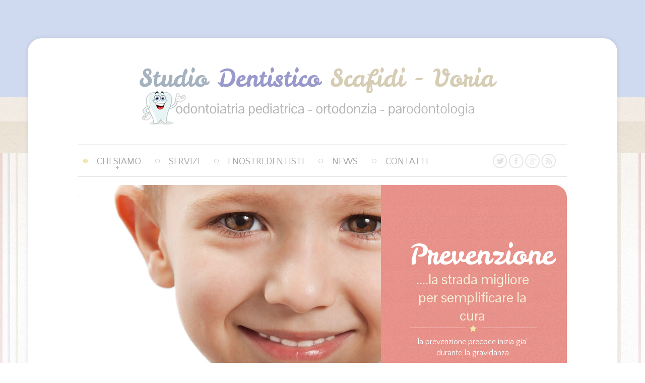

--- FILE ---
content_type: text/html
request_url: http://www.dentista-pediatrico.com/index.html
body_size: 4068
content:
<!DOCTYPE html>
<html lang="it">
<head>
<title>studio dentistico e dentista pediatrico in Agropoli (Salerno) si occupa di ortodonzia pediatrica e infantile, odontoiatria infantile e pediatrica, parodontologia, odontoiatria estetica, Conservativa e Pedodonzia, Parodontologia, Chirurgia Orale e Protesi, Ortodonzia, ortodonzia pediatica a Battipaglia e Vallo Della Lucania.</title>
<meta charset="utf-8">
<link rel="icon" href="img/favicon.ico" type="image/x-icon">
<link rel="shortcut icon" href="img/favicon.ico" type="image/x-icon" />
<meta name="description" content="studio dentistico e dentista pediatrico ad Agropoli si occupa di ortodonzia infantile e pediatrica, odontoiatria infantile e pediatrica, parodontologia, odontoiatria estetica,apparecchi ortodontici per bambini, ortodonzia pediatica a battipaglia e vallo della lucania (invisalign, faccette in ceramica)">
<meta name="keywords" content="dentista pediatrico, ortodonzia, odontoiatria infantile e pediatrica, parodontologia, odontoiatria estetica, odontoiatria infantile e pediatrica, parodontologia, odontoiatria estetica,">
<meta name="author" content="dentista pediatrico Scafidi- Voria">
<meta property="og:url" content="http://www.dentista-pediatrico.com/ortodonzia-infantile-parodontologia/index.html" />
<meta property="og:title" content="studio dentistico e dentista pediatrico in Agropoli  provincia di Salerno si occupa di ortodonzia pediatrica e infantile, odontoiatria infantile e pediatrica, parodontologia, odontoiatria estetica, Conservativa e Pedodonzia, Parodontologia, Chirurgia Orale e Protesi, Ortodonzia." />
<meta property="og:description" content=" studio dentistico e dentista pediatrico ad Agropoli si occupa di ortodonzia infantile e pediatrica, odontoiatria infantile e pediatrica, parodontologia, odontoiatria estetica,apparecchi ortodontici per bambini (invisalign, faccette in ceramica)" />
<meta name="copyright" content="euromedian software gestionali" />
<meta name = "format-detection" content = "telephone=no" />
<meta name="viewport" content="width=device-width,initial-scale=1.0">
<meta property="og:image" content="" />
<meta name="robots" content="index,follow" />
<meta name="revisit-after" content="7 days">

<!--CSS-->
<link rel="stylesheet" href="css/bootstrap.css">
<link rel="stylesheet" href="css/responsive.css">
<link rel="stylesheet" href="css/style.css">
<link rel="stylesheet" href="css/camera.css">
<!--JS-->
<script src="js/jquery.js"></script>
<script src="js/jquery-migrate-1.1.1.js"></script>
<script src="js/superfish.js"></script>
<script src="js/jquery.mobilemenu.js"></script>
<script src="js/jquery.easing.1.3.js"></script>
<script src="js/camera.js"></script>
<script src="js/jquery.ui.totop.js"></script>
<script src="js/sprites.js"></script>
<script>
    $(document).ready(function(){
        jQuery('.camera_wrap').camera();
        });
</script> 
    <!--[if (gt IE 9)|!(IE)]><!-->
          <script src="js/jquery.mobile.customized.min.js"></script>
    <!--<![endif]-->
  	<!--[if lt IE 8]>
    		<div style='text-align:center'><a href="http://www.microsoft.com/windows/internet-explorer/default.aspx?ocid=ie6_countdown_bannercode"><img src="http://www.theie6countdown.com/img/upgrade.jpg"border="0"alt=""/></a></div>  
   	<![endif]-->
    <!--[if lt IE 9]>
      <link rel="stylesheet" href="css/ie.css">
      <script src="http://html5shim.googlecode.com/svn/trunk/html5.js"></script>
    <![endif]-->


</head>
<body>
<div class="global">
    <div>
    <!--content-->
    <div class="container">
        <header>
            <div class="row">
                <article class="span10 offset1">
                     <h1><a href="index.html"><img src="img/logo.png" alt=""></a></h1>
                    <div id="menu">
                        <div class="navbar_">
                            <div class="navbar-inner">      
                                <div class="clearfix">
                                    <div class="nav-collapse nav-collapse_ collapse">
                                        <ul class="nav sf-menu clearfix">
                                	       <li class="active"><a href="http://www.dentista-pediatrico.com/ortodonzia-infantile-parodontologia/index.html">Chi siamo<span></span></a>
                                                <ul>
                                                    <li><a href="http://www.dentista-pediatrico.com/ortodonzia-infantile-parodontologia/mission.html">mission</a></li>
                                                    <li><a href="http://www.dentista-pediatrico.com/ortodonzia-infantile-parodontologia/studio.html">lo studio</a></li>
   <li><a href="http://www.dentista-pediatrico.com/ortodonzia-infantile-parodontologia/curricula.html">curricula</a></li>
                                                     <li class="triangle"></li>
                                                   
                                                </ul>
                                           </li>
                                           <li><a href="http://www.dentista-pediatrico.com/ortodonzia-infantile-parodontologia/index-1.html">Servizi</a></li>
                                           <li><a href="http://www.dentista-pediatrico.com/ortodonzia-infantile-parodontologia/index-2.html">I nostri dentisti</a></li>
                                           <li><a href="http://www.dentista-pediatrico.com/ortodonzia-infantile-parodontologia/index-3.html">News</a></li>
                                           <li><a href="http://www.dentista-pediatrico.com/index-4.html">Contatti</a></li>
                                        </ul>
                                    </div>
                                </div>
                            </div>
                        </div>
                        <ul class="follow_icon">
                            <li><a href="http://www.dentista-pediatrico.com/ortodonzia-infantile-parodontologia/twitter.html"><img src="img/follow_icon1.png" alt=""></a></li>
                            <li><a href="http://www.dentista-pediatrico.com/ortodonzia-infantile-parodontologia/facebook.html"><img src="img/follow_icon2.png" alt="studio dentistico e dentista pediatrico scafidi voria su facebook"></a></li>
                            <li><a href="#"><img src="img/follow_icon3.png" alt=""></a></li>
                            <li><a href="#"><img src="img/follow_icon4.png" alt=""></a></li>
                        </ul>
                    </div>
                </article>
            </div>
        </header>
        <div class="row">
            <article class="span10 offset1">
                <div class="slider">
                  <div class="camera_wrap">
                     <div data-src="img/picture1.jpg"><div class="camera-caption fadeIn">Prevenzione<p class="title1">....la strada migliore per semplificare la cura</p><p class="star"></p><p class="title2">la prevenzione precoce inizia gia'  durante la gravidanza</p><a href="http://www.dentista-pediatrico.com/ortodonzia-infantile-parodontologia/prevenzione.html" class="btn btn-info">more</a></div></div>
                     <div data-src="img/picture2.jpg"><div class="camera-caption fadeIn">Visita<p class="title1">Diagnosi </p><p class="star"></p><p class="title2">Nella prima visita si effettua una valutazione iniziale
dello stato di salute della cavita' orale.
 La DIAGNOSI e' il presupposto essenziale per la pianificazione
del corretto trattamento..</p><a href="http://www.dentista-pediatrico.com/ortodonzia-infantile-parodontologia/visita.html" class="btn btn-info">more</a></div></div>
                     <div data-src="img/picture3.jpg"><div class="camera-caption fadeIn">Cure<p class="title1">Pedodonzia e Ortodonzia</p><p class="star"></p><p class="title2">...una particolare attenzione alla  PEDODONZIA ed all' ORTODONZIA PEDIATRICA perche' una  bocca sana da adulto comincia con una bocca sana da bambino </p><a href="http://www.dentista-pediatrico.com/ortodonzia-infantile-parodontologia/cure.html" class="btn btn-info">more</a></div></div>
                   <div data-src="img/scanner-intra-orale.jpg"><div class="camera-caption fadeIn">Scanner<p class="title1">Con lo scanner intraorale, tutto si risolve!</p><p class="star"></p><p class="title2">...Lo scanner intraorale è uno strumento di ultima generazione che consente di rilevare le impronte dentarie digitalmente....


 </p><a href="http://www.dentista-pediatrico.com/ortodonzia-infantile-parodontologia/scannerintraorale.html" class="btn btn-info">more</a></div></div>
</div>

                  <figure><img src="img/slider_shadow.png" alt=""></figure>
              </div>
             </article>
              <article class="span10 offset1 txtAlign">
                <p class="description">Benvenuti <span>nello Studio</span> <em>che pone al centro il tuo sorriso</em></p>
                <p class="description1">I dentisti pediatrici o pedodontisti si occupano specificamente della salute orale dei bambini, dalla prima infanzia all'adolescenza.
Essi hanno l'esperienza, le qualifiche e soprattutto la passione indispensabili per diagnosticare e curare in modo atraumatico le malattie della bocca, dei denti e delle ossa che possono insorgere gia' durante la prima infanzia</p>
               
              </article>
              <article class="span10 offset1 border">
                <ul class="list1">
                    <li>
                        <figure><img src="img/page1_icon1.png" alt=""></figure>
                        <p class="title">Cure</p>
                        <p>Nello studio dentistico e dentista pediatrico scafidi-voria, grazie alla presenza di piu' specialisti costantemente aggiornati,  ogni tipologia di trattamento viene erogata tenendo conto dello "stato dell'arte" di ogni singola specialita' odontoiatrica.
Tutte le prestazioni sono erogate previo appuntamento telefonico</p>
                      </a>
                    </li>
                    <li>
                        <figure><img src="img/page1_icon2.png" alt=""></figure>
                        <p class="title">Consigli </p>
                        <p>E' consigliabile portare con se, al momento della visita, sia gli esami radiologici che gli esami di laboratorio (analisi) di cui  si e' in possesso.</p>
                        </a>
                    </li>
                    <li class="bord">
                        <figure><img src="img/page1_icon3.png" alt=""></figure>
                        <p class="title">Emergenze</p>
                        <p>Lo studio dentistico e pediatrico Scafidi-Voria fornisce un servizio di trattamento delle emergenze (gestione del dolore, riposizionamento denti lussati, suture, cementazioni di ponti e corone, etc) nei sabati e nei giorni festivi dietro pagamento di una quota prestabilita.

</p>
                       </a>
                    </li>
                </ul>
              </article>
              <article class="span5 offset1 box1">
                    <div class="thumb-pad1">
                        <div class="thumbnail">
                            <div class="badge">1.</div>
                            <div class="caption">
                                <h2>diagnostichiamo </h2>
                                <p>e trattiamo i problemi specifici dei bambini</p>
                          
                            </div>
                        </div>
                    </div>
              </article>
              <article class="span5 box1">
                    <div class="thumb-pad1">
                        <div class="thumbnail">
                            <div class="badge color">2.</div>
                            <div class="caption">
                                <h2>ci atteniamo </h2>
                                <p>ai piu' elevati standard di trattamento odontoiatrico</p>
                               
                            </div>
                        </div>
                    </div>
              </article>
         </div>
    </div>
    </div>
</div>
<!--footer-->
<footer>
  <div class="container">
	     <div class="row">
            <section class="span12 border1">
                <div class="row">
                    <article class="span3 offset1 infobox1">
                        <h3>La tua prima visita</h3>
                        <p class="description2">La prima visita ha un grande valore in termini di
prevenzione.</p>
                        <p>..nelle situazioni piu' semplici, con
l'ausilio di pochi esami strumentali e' possibile
raggiungere una diagnosi e quindi prevedere una
strategia terapeutica gia' nel corso della prima visita.</p>
                    </article>
                    <article class="span3 offset1 infobox2">
                        <h3>Sede</h3>
                        <p class="description3">VIA S.Pio X ,58 <br>84043 Agropoli<br> Salerno<br>P.iva: 04879400655<br></p>
                        <p class="description4"><img src="img/envelope.png" alt=""><a href="mailto:marcelloscafidi@gmail.com"><SMALL>marcelloscafidi@gmail.com</SMALL></a></p>
<p class="description4"><img src="img/envelope.png" alt=""><a href="mailto:assya26@hotmail.com"><SMALL>assya26@hotmail.com</SMALL></a></p>

                    </article>
                    <article class="span4 infobox2">
                        <h3>Richiesta appuntamento</h3>
                        <ul class="list2">
                            <li>
                                <img src="img/page1_icon4.png" alt="">
                                <div class="extra-wrap">
                                    <p>call toll-free</p>
                                    <p class="tel">+39<span>&bull;</span>340<span>&bull;</span>144<span>&bull;</span>52<span>&bull;</span>94</p>
                                </div>
                            </li>
                            <li>
                                <img src="img/page1_icon5.png" alt="">
                                <div class="extra-wrap">
                                    <a href="http://www.dentista-pediatrico.com/ortodonzia-infantile-parodontologia/index-4.html#">on-line form</a>
                                </div>
                            </li>
                        </ul>
                    </article>
                </div>
            </section>
            <section class="span12 border2">
                <div class="row">
                    <ul class="footerMenu">
                        <li class="active"><a href="http://www.dentista-pediatrico.com/ortodonzia-infantile-parodontologia/index.html">Chi siamo</a></li>
                        <li><a href="http://www.dentista-pediatrico.com/ortodonzia-infantile-parodontologia/index-1.html">Servizi</a></li>
                        <li><a href="http://www.dentista-pediatrico.com/ortodonzia-infantile-parodontologia/index-2.html">I nostri dentisti</a></li>
                        <li><a href="http://www.dentista-pediatrico.com/ortodonzia-infantile-parodontologia/index-3.html">News</a></li>
                        <li class="point"><a href="http://www.dentista-pediatrico.com/ortodonzia-infantile-parodontologia/index-4.html">Contatti</a></li>
                    </ul>
                    <div class="span3 offset2 privacy"><p><span>Studio dentistico di Ortodonzia e Odontoiatria Infantile e Pediatrica Scafidi-Voria</span> &copy; 2015 &bull; <a href="http://www.dentista-pediatrico.com/ortodonzia-infantile-parodontologia/index-5.html"> Disclaimer e Privacy Policy</a></p></div>
                </div>
            </section>
       </div>

     <br/> siti web di <a target="_blank" rel="nofollow" href="http://www.euromedian.com/">euromedian</a><div style="text-align:center;"> <!-- inizio codice vivistats.com -->
<script type="text/javascript" language="JavaScript" src="http://count.vivistats.com/laser.asp?CountId=65355"></script>
<noscript>
<a href="http://en.vivistats.com/"><img src="http://count.vivistats.com/laser.asp?CountId=65355&js=off" border="0" alt="ViviStats"></a>
</noscript>
<!-- fine codice vivistats.com --></div>



 </div>     
</footer>
<script type="text/javascript" src="js/bootstrap.js"></script>
<script>
    $('.btn.btn-primary').sprites({method:'gStretch',hover:true})
</script>
<script>
        if($.browser.msie && $.browser.version == 8){ 
            $('.privacy').css({'width':'100%', 'margin':'0', 'padding-top':'20px'});
            $('.slider figure').css({'margin-top':'-16px', 'width':'780px'});
            $('.slider figure img').css({'width':'780px'});
        }
        if($.browser.opera){ 
            $('#menu .navbar-inner').css({'min-height':'38px'});  
        }
</script>
</body>
</html>

--- FILE ---
content_type: text/css
request_url: http://www.dentista-pediatrico.com/css/style.css
body_size: 5674
content:
@import url(//fonts.googleapis.com/css?family=Leckerli+One);

@import url(//fonts.googleapis.com/css?family=Pontano+Sans);

@import url(//fonts.googleapis.com/css?family=Quattrocento+Sans);

@import url(//fonts.googleapis.com/css?family=Quattrocento);

@import url(//fonts.googleapis.com/css?family=Quicksand);
/*------ template stylization ------*/
body {
  background: url(../img/body_bg.png) repeat;
  font: 15px 'Quattrocento Sans', Arial, Helvetica, sans-serif;
  line-height: 22px;
  color: #a4a4a4;
}
p {
  margin-bottom: 0;
}
a[href^="tel:"] {
  color: inherit;
  text-decoration: none;
}
a {
  outline: none;
}
a:hover {
  text-decoration: none;
}
h1 {
  margin: 0;
  width: 100%;
  text-align: center;
  border-bottom: 1px solid #eeeeee;
  padding-bottom: 32px;
  margin-bottom: 25px;
}
h1 a {
  display: inline-block;
  margin-left: -14px;
}
h1 a img {
  width: 100%;
}
h2 {
  color: #939393;
  font: 36px/36px 'Quattrocento Sans', 'Quattrocento Sans', Arial, Helvetica, sans-serif;
  text-transform: uppercase;
  margin: 0;
  margin-bottom: 1px;
}
.description {
  color: #9b9b9b;
  font: 30px 'Quattrocento Sans', 'Quattrocento Sans', Arial, Helvetica, sans-serif;
  text-transform: uppercase;
  margin: 0;
  letter-spacing: 1px;
  text-align: center;
  margin-top: -14px;
  width: 100%;
  margin-bottom: 23px;
}
.description > span {
  color: #d99089;
}
.description > em {
  color: #d6cdb5;
  font-style: normal;
}
.description1 {
  color: #b2b2b2;
  font: 14px/20px 'Quattrocento Sans', 'Quattrocento Sans', Arial, Helvetica, sans-serif;
  text-transform: uppercase;
  margin: 0;
  text-align: center;
  width: 100%;
  margin-bottom: 15px;
}
.description2 {
  color: #5d5d5d;
  font: 15px/15px 'Quattrocento Sans', 'Quattrocento Sans', Arial, Helvetica, sans-serif;
  text-transform: uppercase;
  margin: 0;
  margin-bottom: 3px;
}
.description3 {
  color: #939393;
  font: 18px/27px 'Quattrocento Sans', 'Quattrocento Sans', Arial, Helvetica, sans-serif;
  margin: 0;
  margin-top: -4px;
  margin-bottom: 16px;
}
.description4 a {
  color: #e3a7a1;
  font: 20px/20px 'Quattrocento Sans', 'Quattrocento Sans', Arial, Helvetica, sans-serif;
  margin: 0;
  -webkit-transition: all 0.35s ease;
  -moz-transition: all 0.35s ease;
  -o-transition: all 0.35s ease;
  transition: all 0.35s ease;
}
.description4 img {
  float: left;
  margin-right: 10px;
  margin-top: -1px;
}
.description4 a:hover {
  color: #939393;
  -webkit-transition: all 0.35s ease;
  -moz-transition: all 0.35s ease;
  -o-transition: all 0.35s ease;
  transition: all 0.35s ease;
}
h3,
h4 {
  color: #878686;
  font-family: 'Quattrocento Sans', Arial, Helvetica, sans-serif;
  font-size: 22px;
  line-height: 22px;
  text-transform: uppercase;
  margin: 0;
  margin-bottom: 40px;
}
h4 {
  font-family: 'Quattrocento', 'Quattrocento Sans', Arial, Helvetica, sans-serif;
}
#content ul {
  list-style: none;
}
.extra-wrap {
  overflow: hidden;
}
.global {
  background: url(../img/global_bg.jpg) repeat-x;
  padding-top: 76px;
}
.global .container {
  background-color: #ffffff;
  -webkit-box-shadow: 0 0 9px rgba(0, 0, 0, 0.1);
  -moz-box-shadow: 0 0 9px rgba(0, 0, 0, 0.1);
  box-shadow: 0 0 9px rgba(0, 0, 0, 0.1);
  -webkit-border-radius: 27px;
  -moz-border-radius: 27px;
  border-radius: 27px;
  padding-top: 51px;
  padding-bottom: 77px;
  margin-bottom: 5px;
}
.global > div {
  background: url(../img/footer_bg.jpg) 0 bottom repeat-x;
  bottom: 0;
  min-height: 264px;
}
/*-----btn-----*/
.btn.btn-primary {
  position: relative;
  text-decoration: none;
  background: none;
  background: url("../img/sprite.png");
  display: inline-block;
  padding: 8px 19px 15px 20px;
  font: bold 12px 'Arial', sans-serif;
  color: #8f8f8f;
  text-shadow: none;
  text-decoration: none !important;
  border-radius: 0;
  border: none;
  box-shadow: none;
}
.btn.btn-info {
  padding: 0;
  padding-top: 23px;
  box-shadow: none;
  position: relative;
  text-decoration: none;
  display: inline-block;
  font: 13px 'Quattrocento Sans', sans-serif;
  color: #e69791;
  width: 61px;
  height: 61px;
  border: none;
  text-align: center;
  text-shadow: none;
  text-decoration: none !important;
  background: url(../img/more.png) no-repeat;
  -webkit-transition: all 0.35s ease;
  -moz-transition: all 0.35s ease;
  -o-transition: all 0.35s ease;
  transition: all 0.35s ease;
}
.btn.btn-info:hover {
  color: #f5e6a9;
  -webkit-transition: all 0.35s ease;
  -moz-transition: all 0.35s ease;
  -o-transition: all 0.35s ease;
  transition: all 0.35s ease;
}
.btn.btn-link {
  padding: 0;
  box-shadow: none;
  position: relative;
  text-decoration: none;
  display: inline-block;
  font: 14px 'Quattrocento Sans', sans-serif;
  color: #ababab;
  text-transform: uppercase;
  border: none;
  text-shadow: none;
  text-decoration: none !important;
  -webkit-transition: all 0.35s ease;
  -moz-transition: all 0.35s ease;
  -o-transition: all 0.35s ease;
  transition: all 0.35s ease;
}
.btn.btn-link > span {
  float: left;
  margin-right: 8px;
}
.btn.btn-link > img {
  margin-top: -4px;
}
.btn.btn-link:hover {
  color: #d6cdb5;
  -webkit-transition: all 0.35s ease;
  -moz-transition: all 0.35s ease;
  -o-transition: all 0.35s ease;
  transition: all 0.35s ease;
}
/*-----list-----*/
.list1 {
  margin: 0;
  list-style: none;
  display: inline-block;
  width: 100%;
  background: url(../img/banner_pattern.png) repeat;
  margin-top: 31px;
  padding-top: 32px;
  padding-bottom: 35px;
  border: 1px solid #ebebeb;
  -webkit-border-radius: 22px;
  -moz-border-radius: 22px;
  border-radius: 22px;
}
.list1 li {
  text-align: center;
  float: left;
  padding: 0 32px 0 31px;
  background: url(../img/banner_border.png) right 0 no-repeat;
  width: 195px;
}
.list1 li p {
  font: 15px/21px 'Quattrocento Sans', sans-serif;
  color: #9b9b9b;
  margin-bottom: 29px;
}
.list1 li .title {
  font: 30px 'Quattrocento Sans', sans-serif;
  color: #d9a29d;
  margin-bottom: 20px;
}
.list1 li:first-child + li .title {
  color: #d8ceb5;
}
.list1 li:first-child + li + li .title {
  color: #b6c6c3;
}
.list1 li:last-child {
  background: none;
}
.list1 li.bord {
  background: none;
}
.list1 li img {
  margin-bottom: 11px;
}
.list2 {
  margin: 0;
  list-style: none;
  margin-top: -2px;
  display: inline-block;
  width: 100%;
}
.list2 li {
  margin-bottom: 26px;
}
.list2 li img {
  float: left;
  margin-right: 9px;
}
.list2 li p {
  color: #d0c2a1;
  margin-top: 5px;
  font: 20px/18px 'Quattrocento Sans', 'Quattrocento Sans', Arial, Helvetica, sans-serif;
}
.list2 li .tel {
  color: #6e6c6c;
  font: 18px/26px 'Quattrocento Sans', 'Quattrocento Sans', Arial, Helvetica, sans-serif;
}
.list2 li .tel span {
  font-size: 40px;
  color: #d8ceb5;
  margin: 0 3px;
  position: relative;
  top: 3px;
}
.list2 li a {
  color: #9eb9b4;
  margin-top: 11px;
  display: inline-block;
  font-size: 20px;
  -webkit-transition: all 0.35s ease;
  -moz-transition: all 0.35s ease;
  -o-transition: all 0.35s ease;
  transition: all 0.35s ease;
}
.list2 li a:hover {
  color: #6e6c6c;
  -webkit-transition: all 0.35s ease;
  -moz-transition: all 0.35s ease;
  -o-transition: all 0.35s ease;
  transition: all 0.35s ease;
}
.list3 {
  margin: 0;
  list-style: none;
  margin-left: -20px;
}
.list3 li {
  width: 30%;
  float: left;
  margin-left: 20px;
  margin-bottom: 36px;
  display: inline-block;
}
.list3 li figure {
  margin: 0;
  border-radius: 25px;
  overflow: hidden;
  margin-bottom: 25px;
  border: 1px solid #efefef;
}
.list3 figure img {
  width: 100%;
  border-radius: 25px;
}
.list3 li a {
  color: #5d5d5d;
  font: 15px/15px 'Quattrocento Sans', 'Quattrocento Sans', Arial, Helvetica, sans-serif;
  text-transform: uppercase;
  margin: 0;
  display: inline-block;
  margin-bottom: 3px;
  -webkit-transition: all 0.35s ease;
  -moz-transition: all 0.35s ease;
  -o-transition: all 0.35s ease;
  transition: all 0.35s ease;
}
.list3 li a:hover {
  color: #e3a7a1;
  -webkit-transition: all 0.35s ease;
  -moz-transition: all 0.35s ease;
  -o-transition: all 0.35s ease;
  transition: all 0.35s ease;
}
.list4 {
  margin: 0;
  list-style: none;
  width: 100%;
}
.list4 li {
  width: 100%;
  border-bottom: 1px solid #f0f0f0;
  margin-bottom: 40px;
  font-size: 15px;
  line-height: 22px;
}
.list4 li > div {
  display: block;
  margin-bottom: 21px;
}
.list4 li .extra-wrap {
  padding-right: 35px;
}
.list4 li div .badge.badge2 {
  margin: 0;
  padding: 0;
  box-shadow: none;
  text-shadow: none;
  border: none;
  border-radius: 2px;
  -webkit-box-sizing: border-box;
  -moz-box-sizing: border-box;
  box-sizing: border-box;
  display: block;
  float: left;
  width: 55px;
  height: 55px;
  padding: 13px 7px 7px 7px;
  margin-right: 13px;
  background: #d9a29d;
  text-transform: uppercase;
  text-align: center;
  font: 15px/16px 'Quattrocento Sans', sans-serif;
  color: #ffffff;
}
.list4 li div .extra-wrap p a {
  color: #a4a4a4;
  -webkit-transition: all 0.35s ease;
  -moz-transition: all 0.35s ease;
  -o-transition: all 0.35s ease;
  transition: all 0.35s ease;
}
.list4 li div .extra-wrap p a:hover {
  color: #d9a29d;
  -webkit-transition: all 0.35s ease;
  -moz-transition: all 0.35s ease;
  -o-transition: all 0.35s ease;
  transition: all 0.35s ease;
}
.list4 li div .description2 {
  margin-top: 11px;
  margin-bottom: 4px;
  float: none;
}
.list5 {
  margin: 0;
  list-style: none;
  display: block;
  margin-top: -3px;
  margin-bottom: 44px;
}
.list5 li {
  margin-bottom: 9px;
}
.list5 li a {
  font: 15px/16px 'Quattrocento Sans', sans-serif;
  color: #5d5d5d;
  text-transform: uppercase;
  padding: 0;
  display: inline-block;
  -webkit-transition: all 0.35s ease;
  -moz-transition: all 0.35s ease;
  -o-transition: all 0.35s ease;
  transition: all 0.35s ease;
}
.list5 li a:hover {
  color: #daadab;
  -webkit-transition: all 0.35s ease;
  -moz-transition: all 0.35s ease;
  -o-transition: all 0.35s ease;
  transition: all 0.35s ease;
}
.list5 li img {
  float: left;
  margin-top: 4px;
  margin-right: 9px;
}
/*-----thumbs-----*/
.thumb-pad1 {
  margin-bottom: 0;
}
.thumb-pad1 .thumbnail {
  padding: 0;
  margin: 0;
  border: none;
  border-radius: 0;
  box-shadow: none;
}
.thumb-pad1 .thumbnail .caption {
  padding: 0;
  color: #a4a4a4;
  overflow: hidden;
}
.thumb-pad1 .thumbnail .caption h2 {
  margin-top: 6px;
}
.thumb-pad1 .thumbnail .caption p {
  color: #aaaaaa;
  font: 20px/28px 'Quattrocento Sans', 'Quattrocento Sans', Arial, Helvetica, sans-serif;
  text-transform: uppercase;
  margin-bottom: 12px;
}
.thumb-pad1 .thumbnail .caption .btn-link.color1 {
  color: #d9a29d;
}
.thumb-pad1 .thumbnail .caption .btn-link.color2 {
  color: #adb9d0;
}
.thumb-pad1 .thumbnail .caption .btn-link:hover {
  color: #d6cdb5;
}
.thumb-pad1 .thumbnail .badge {
  margin: 0;
  padding: 0;
  box-shadow: none;
  border: none;
  border-radius: 0;
  text-shadow: none;
  background: none;
  font: 45px 'Quicksand', sans-serif;
  color: #d9a29d;
  text-align: center;
  padding-top: 21px;
  padding-left: 2px;
  width: 100px;
  height: 79px;
  background: url(../img/badge.png) no-repeat;
  float: left;
  margin-right: 23px;
}
.thumb-pad1 .thumbnail .badge.color {
  color: #adb9d0;
}
.thumb-pad2 {
  margin: 0;
  display: inline-block;
}
.thumb-pad2 .thumbnail {
  padding: 0;
  margin: 0;
  border: none;
  border-radius: 0;
  box-shadow: none;
}
.thumb-pad2 .thumbnail .caption {
  padding: 0;
  color: #a4a4a4;
  padding-right: 35px;
}
.thumb-pad2 figure {
  margin: 0;
  border-radius: 25px;
  overflow: hidden;
  display: inline-block;
  margin-bottom: 19px;
  float: left;
  margin-right: 20px;
  border: 1px solid #efefef;
}
.thumb-pad2 figure img {
  width: 100%;
  border-radius: 25px;
}
.thumb-pad2 .thumbnail .caption p {
  position: relative;
  top: -5px;
  margin-bottom: 10px;
}
.thumb-pad2 .thumbnail .caption .btn-link.color1 {
  color: #d9a29d;
}
.thumb-pad2 .thumbnail .caption .btn-link:hover {
  color: #d6cdb5;
}
/*-----header-----*/
header {
  padding: 0;
}
header .container {
  padding-bottom: 12px;
}
header .container.bordBottom {
  border-bottom: 1px solid #e2e2e2;
}
/*-----menu-----*/
.navbar_ {
  margin-bottom: 0;
  float: none;
  margin-left: 0;
}
#menu {
  display: inline-block;
  width: 100%;
  border-bottom: 1px solid #e2e2e2;
  margin-bottom: 9px;
  text-align: center;
}
#menu .navbar-inner {
  background: none;
  padding: 0;
  margin: 0;
  border-radius: 0;
  border: none;
  box-shadow: none;
  min-height: 31px;
  display: inline-block;
  float: none;
}
.navbar_ .collapse {
  overflow: visible;
  line-height: 0!important;
  font-size: 0;
}
.navbar_ .nav-collapse_ .nav li li {
  font-size: 18px;
  line-height: 18px;
  display: block;
}
.navbar_ .navbar-inner {
  position: relative;
  filter: progid:DXImageTransform.Microsoft.gradient(enabled = false);
  -webkit-box-shadow: none;
  -moz-box-shadow: none;
  box-shadow: none;
  margin: 0;
  padding: 0;
  min-height: inherit;
  border: none;
  background: none;
  -webkit-border-radius: none;
  -moz-border-radius: none;
  border-radius: none;
}
.navbar_ .nav-collapse_ {
  position: relative;
  z-index: 99;
  display: inline-block;
  float: right;
}
.nav-collapse_ {
  -webkit-border-radius: 0;
  -moz-border-radius: 0;
  border-radius: 0;
  -webkit-box-shadow: none;
  -moz-box-shadow: none;
  box-shadow: none;
  position: relative;
  float: none;
  margin: 0;
  padding: 0;
  background: none;
  text-align: center;
}
.nav-collapse_ .nav {
  /*float:right;*/

  margin: 0;
  padding: 0;
}
.nav-collapse_ .nav li {
  position: relative;
  margin: 0;
  padding: 0;
  float: left;
  zoom: 1;
  display: inline-block;
  padding-left: 27px;
  margin-right: 28px;
  background: url(../img/point_menu.png) left 3px no-repeat;
}
.nav-collapse_ .nav li:last-child {
  margin-right: 0;
  padding-right: 0;
}
.nav-collapse_ .nav > li > a span {
  display: block;
  position: absolute;
  height: 6px;
  background: url(../img/menu-marker.png) no-repeat;
  top: 17px;
  width: 6px;
  left: 66px;
}
.nav-collapse_ .nav > li > a {
  -webkit-border-radius: 0;
  -moz-border-radius: 0;
  border-radius: 0;
  margin: 0;
  padding: 0;
  color: #a6a6a6;
  font: 18px/18px 'Quattrocento Sans', 'Quattrocento Sans', Arial, Helvetica, sans-serif;
  text-shadow: none;
  text-transform: uppercase;
  background: none !important;
  box-shadow: none !important;
}
.nav-collapse_ .nav > .sfHover {
  background: url(../img/point_menu.png) left -23px no-repeat;
}
.nav-collapse_ .nav > li.active {
  background: url(../img/point_menu.png) left -23px no-repeat;
}
.nav-collapse_ .nav > li:hover {
  background: url(../img/point_menu.png) left -23px no-repeat;
}
.follow_icon {
  display: inline-block;
  float: none;
  list-style: none;
  margin: 0;
  margin-top: -7px;
  margin-right: 0;
}
.follow_icon li {
  float: left;
  margin-right: 3px;
}
.follow_icon li a {
  opacity: 1;
  filter: alpha(opacity=100);
  -webkit-transition: all 0.35s ease;
  -moz-transition: all 0.35s ease;
  -o-transition: all 0.35s ease;
  transition: all 0.35s ease;
}
.follow_icon li a:hover {
  opacity: 0.5;
  filter: alpha(opacity=50);
  -webkit-transition: all 0.35s ease;
  -moz-transition: all 0.35s ease;
  -o-transition: all 0.35s ease;
  transition: all 0.35s ease;
}
/*-----subMenu1-----*/
.nav-collapse .sub-menu {
  position: absolute;
  display: none;
  width: 63px;
  left: 15px;
  top: 39px;
  list-style: none;
  zoom: 1;
  z-index: 11;
  background-color: #bccedd;
  padding: 34px 22px 0 22px;
  margin: 0;
  text-align: center;
  -webkit-border-radius: 7px;
  -moz-border-radius: 7px;
  border-radius: 7px;
}
.nav-collapse .sub-menu li {
  background: none;
  margin: 0;
  padding: 0;
  width: 100%;
  padding-bottom: 9px !important;
  margin-bottom: 12px !important;
  padding-left: 0 !important;
  background: url(../img/submenu_border1.png) 0 bottom repeat-x;
}
.nav-collapse .sub-menu li:first-child + li + li {
  margin-bottom: 22px;
  background: none;
}
.nav-collapse .sub-menu li a {
  display: block;
  background: none;
  padding: 0;
  margin: 0;
  font: 14px/14px 'Quattrocento Sans', 'Quattrocento Sans', Arial, Helvetica, sans-serif;
  text-transform: uppercase;
  text-shadow: 1px 1px 0px #a0b1be;
  color: #e1f2ff;
  -webkit-transition: all 0.35s ease;
  -moz-transition: all 0.35s ease;
  -o-transition: all 0.35s ease;
  transition: all 0.35s ease;
}
.nav-collapse .sub-menu .triangle {
  margin: 0;
  padding: 0;
  position: absolute;
  top: -8px;
  left: 30px;
  z-index: 999;
  width: 42px;
  height: 8px;
  background: url(../img/triangle1.png) center top no-repeat;
}
.nav-collapse .sub-menu li a span {
  margin-left: 10px;
  display: inline-block;
  background: url(../img/menu-marker2.png) no-repeat;
  width: 6px;
  height: 5px;
  position: relative;
  top: -2px;
}
.sub-menu li.sfHover > a {
  text-decoration: none;
  color: #ffffff;
  background: none;
}
.nav-collapse .sub-menu li a:hover,
.nav-collapse .sub-menu li.sfHover > a {
  text-decoration: none;
  color: #ffffff;
  background: none;
  -webkit-transition: all 0.35s ease;
  -moz-transition: all 0.35s ease;
  -o-transition: all 0.35s ease;
  transition: all 0.35s ease;
}
/*-----subMenu2-----*/
.nav-collapse .sub-menu ul {
  position: absolute;
  display: none;
  width: 63px;
  left: 91px;
  top: -34px;
  list-style: none;
  zoom: 1;
  z-index: 11;
  background-color: #dbd0b9;
  padding: 34px 22px 0 22px;
  margin: 0;
  text-align: center;
  -webkit-border-radius: 7px;
  -moz-border-radius: 7px;
  border-radius: 7px;
}
.nav-collapse .sub-menu ul li:first-child + li {
  margin-bottom: 22px;
  background: none;
}
.nav-collapse .sub-menu ul .triangle {
  margin: 0;
  padding: 0;
  position: absolute;
  top: 24px !important;
  left: -7px !important;
  z-index: 999;
  width: 7px;
  height: 21px;
  background: url(../img/triangle2.png) left 0 no-repeat !important;
}
.nav-collapse .sub-menu ul li {
  background: url(../img/submenu_border2.png) 0 bottom repeat-x;
}
.nav-collapse .sub-menu ul li a {
  display: block;
  background: none;
  padding: 0;
  margin: 0;
  font: 14px/14px 'Quattrocento Sans', 'Quattrocento Sans', Arial, Helvetica, sans-serif;
  text-transform: uppercase;
  text-shadow: 1px 1px 0px #bab19d;
  color: #f5f0e6;
  -webkit-transition: all 0.35s ease;
  -moz-transition: all 0.35s ease;
  -o-transition: all 0.35s ease;
  transition: all 0.35s ease;
}
.nav-collapse .sub-menu ul .triangle {
  margin: 0;
  padding: 0;
  position: absolute;
  top: 0;
  background: url(../img/triangle1.png) 0 0 no-repeat;
}
/*----content-----*/
#content {
  position: relative;
  padding: 0 0 0 0;
}
#toTop {
  display: none;
  width: 39px;
  height: 39px;
  -webkit-border-radius: 53px;
  -moz-border-radius: 53px;
  border-radius: 53px;
  overflow: hidden;
  background: url(../img/top.png) 0 top no-repeat;
  position: fixed;
  margin-right: -690px !important;
  right: 50%;
  bottom: 40px;
  z-index: 999;
}
#toTop:hover {
  background: url(../img/top.png) 0 bottom no-repeat;
}
.news p {
  font: 11px 'Quattrocento Sans', Arial, Helvetica, sans-serif;
  line-height: 16px;
  text-transform: uppercase;
  margin-top: 7px;
  display: inline-block;
  margin-bottom: 11px;
}
/*-----subscribeForm-----*/
#subscribe-form {
  margin: 0;
  position: relative;
}
#subscribe-form .error {
  display: block;
  overflow: hidden;
  height: 0px;
  position: absolute;
  top: 42px;
  left: 0;
  font: 11px 'Quattrocento Sans', Arial, Helvetica, sans-serif;
  color: #de453f;
  -webkit-transition: all 0.3s ease;
  -moz-transition: all 0.3s ease;
  -o-transition: all 0.3s ease;
  transition: all 0.3s ease;
}
#subscribe-form input {
  background-color: #ffffff;
  border: none;
  width: 67%;
  outline: none;
  box-shadow: none;
  color: #a4a4a4;
  font: 12px 'Quattrocento Sans', Arial, Helvetica, sans-serif;
  line-height: 19px;
  border-radius: 0;
  padding: 9px 10px 10px 10px;
  margin: 5px 0 27px 0;
  box-sizing: content-box;
  margin-right: 0;
  float: none;
  border: 1px solid #e7e7e7;
}
#subscribe-form label.invalid .error {
  height: 19px;
}
#subscribe-form .success {
  display: none;
  border: 1px solid #e8e8e8;
  border-radius: 0;
  padding: 10px 0 10px 10px;
  background-color: #f9f9f9;
  background-image: -moz-linear-gradient(top, #f5f5f5, #fefefe);
  background-image: -webkit-gradient(linear, 0 0, 0 100%, from(#f5f5f5), to(#fefefe));
  background-image: -webkit-linear-gradient(top, #f5f5f5, #fefefe);
  background-image: -o-linear-gradient(top, #f5f5f5, #fefefe);
  background-image: linear-gradient(to bottom, #f5f5f5, #fefefe);
  background-repeat: repeat-x;
  filter: progid:DXImageTransform.Microsoft.gradient(startColorstr='#fff5f5f5', endColorstr='#fffefefe', GradientType=0);
  text-align: center;
  color: #333;
  position: absolute;
  z-index: 10;
  left: 0;
  right: 0;
  top: 0px;
  width: 390px;
}
.email {
  position: relative;
  display: inline-block;
  float: left;
  margin-right: 17px;
}
#subscribe-form a {
  box-shadow: none;
  position: relative;
  text-decoration: none;
  display: inline-block;
  padding: 12px 21px 13px 20px;
  width: 108px;
  font: 11px 'Convergence', sans-serif;
  color: #ffffff;
  text-transform: uppercase;
  text-shadow: none;
  text-decoration: none !important;
  border-radius: 0;
  background: #de453f;
  border: 1px solid #de453f;
  text-align: center;
  cursor: pointer;
}
#subscribe-form a:hover {
  color: #323232;
  border-color: #e8e8e8;
  background-color: #f9f9f9;
  background-image: -moz-linear-gradient(top, #f5f5f5, #fefefe);
  background-image: -webkit-gradient(linear, 0 0, 0 100%, from(#f5f5f5), to(#fefefe));
  background-image: -webkit-linear-gradient(top, #f5f5f5, #fefefe);
  background-image: -o-linear-gradient(top, #f5f5f5, #fefefe);
  background-image: linear-gradient(to bottom, #f5f5f5, #fefefe);
  background-repeat: repeat-x;
  filter: progid:DXImageTransform.Microsoft.gradient(startColorstr='#fff5f5f5', endColorstr='#fffefefe', GradientType=0);
}
/*-----search-----*/
.errorForm h4 {
  margin-bottom: 12px;
  margin-top: 70px;
}
#search-404 {
  position: relative;
  margin: 0;
}
#search-404 input {
  background-color: #ffffff;
  border: none;
  width: 100%;
  outline: none;
  box-shadow: none;
  color: #a4a4a4;
  font: 15px 'Quattrocento Sans', Arial, Helvetica, sans-serif;
  line-height: 19px;
  border-radius: 0;
  padding: 9px 10px 10px 10px;
  margin: 5px 0 0 0;
  -webkit-box-sizing: border-box;
  -moz-box-sizing: border-box;
  box-sizing: border-box;
  margin-right: 0;
  float: none;
  border: 1px solid #e7e7e7;
  height: 40px;
}
#search-404 .btn-link {
  margin-left: 5px;
  margin-top: 17px;
}
/*-----map-----*/
.map {
  display: block;
  margin: 0;
  line-height: 0;
  -webkit-border-radius: 22px;
  -moz-border-radius: 22px;
  border-radius: 22px;
  border: 1px solid #ebebeb;
  overflow: hidden;
  margin-bottom: 25px;
  margin-top: 22px;
}
.map iframe {
  -webkit-box-sizing: border-box;
  -moz-box-sizing: border-box;
  box-sizing: border-box;
  width: 100%;
  height: 413px ;
  border: none;
  line-height: 0;
}
.info {
  display: inline-block;
  margin-bottom: 31px;
  margin-right: 25px;
  margin-top: 10px;
}
.info h3 {
  margin-bottom: 3px;
}
.info p {
  margin: 0;
}
.info > p span {
  width: 104px;
  display: inline-block;
  color: #ababab;
}
.info a {
  text-decoration: none;
  font: 15px 'Quattrocento Sans', Arial, Helvetica, sans-serif;
  line-height: 22px;
  color: #a4a4a4;
  -webkit-transition: all 0.35s ease;
  -moz-transition: all 0.35s ease;
  -o-transition: all 0.35s ease;
  transition: all 0.35s ease;
}
.info a:hover {
  color: #000000;
  text-decoration: none;
  -webkit-transition: all 0.35s ease;
  -moz-transition: all 0.35s ease;
  -o-transition: all 0.35s ease;
  transition: all 0.35s ease;
}
/*-----form-----*/
#contact-form {
  position: relative;
  z-index: 1;
  margin: 12px 0 20px 0;
  padding: 0 0 0 0;
  vertical-align: top;
  font-family: 'Quattrocento Sans', Arial, Helvetica, sans-serif;
}
.txt-form {
  display: block;
  padding-bottom: 6px;
  color: #ffffff;
}
.txt-form span {
  color: #ffffff;
}
.form-div-1,
.form-div-2,
.form-div-3 {
  float: left;
  width: 136px;
}
.form-div-1 {
  margin-right: 20px;
}
.form-div-2 {
  margin-right: 27px;
}
#contact-form div {
  overflow: hidden;
}
#contact-form fieldset {
  position: relative;
  z-index: 10;
  overflow: hidden;
  padding: 0;
  width: 100%;
  border: none;
}
#contact-form label {
  position: relative;
  display: block;
  float: left;
  margin: 0;
  padding: 0;
  min-height: 61px;
  width: 100%;
}
#contact-form .message {
  display: block !important;
  min-height: 168px;
  width: 100%;
  margin-bottom: 18px;
}
#contact-form input,
#contact-form textarea {
  -webkit-box-shadow: none;
  -moz-box-shadow: none;
  box-shadow: none;
  -webkit-border-radius: 0;
  -moz-border-radius: 0;
  border-radius: 0;
  -webkit-box-sizing: border-box;
  -moz-box-sizing: border-box;
  box-sizing: border-box;
  float: left;
  margin: 0;
  padding: 11px 15px 11px 15px;
  width: 100%;
  outline: none;
  border: none;
  background: #ffffff;
  color: #a4a4a4;
  font-size: 15px;
  line-height: 20px !important;
  font-family: 'Quattrocento Sans', Arial, Helvetica, sans-serif;
  border: 1px solid #e7e7e7;
}
#contact-form input {
  height: 41px;
}
#contact-form input:focus,
#contact-form textarea:focus {
  -webkit-box-shadow: none;
  -moz-box-shadow: none;
  box-shadow: none;
}
#contact-form .area .error {
  float: none;
}
#contact-form textarea {
  overflow: auto;
  width: 100%;
  height: 147px;
  resize: none;
}
#contact-form .success {
  position: absolute;
  top: 0;
  left: 0;
  z-index: 20;
  display: none;
  -webkit-box-sizing: border-box;
  -moz-box-sizing: border-box;
  box-sizing: border-box;
  padding: 9px 10px;
  width: 100%;
  border: 1px solid #e7e7e7;
  background: #ffffff;
  color: #a4a4a4;
  text-align: center;
  text-transform: none;
  font-size: 16px;
  font-family: 'Quattrocento Sans', Arial, Helvetica, sans-serif;
  line-height: 22px;
}
#contact-form .error,
#contact-form .empty {
  position: absolute;
  bottom: 6px;
  left: 2px;
  display: none;
  overflow: hidden;
  padding: 1px 4px 0px 0;
  width: 100%;
  color: #d9a29d;
  text-transform: none;
  font-size: 11px;
  line-height: 1.27em;
  font-family: 'Quattrocento Sans', Arial, Helvetica, sans-serif;
}
#contact-form .message .error,
#contact-form .message .empty {
  bottom: 5px;
}
.btns .btn-link {
  color: #d9a29d;
  margin-right: 25px;
}
/*-----footer-----*/
footer {
  padding-top: 56px;
  background-color: #f7f7f7;
  background: url(../img/body_bg.png) repeat;
}
.global footer .container {
  background: none !important;
  box-shadow: none !important;
  border-radius: 0 !important;
  padding: 0;
  margin: 0;
  margin-right: auto;
  margin-left: auto;
}
footer section {
  display: inline-block;
  width: 100%;
}
footer .title {
  color: #7f7f7f;
  text-transform: uppercase;
  letter-spacing: -2px;
  margin-bottom: 50px;
  font: 20px 'Convergence', 'Quattrocento Sans', Arial, Helvetica, sans-serif;
}
footer p > a {
  font: 15px 'Quattrocento Sans', Arial, Helvetica, sans-serif;
  line-height: 22px;
  color: #a4a4a4;
  -webkit-transition: all 0.5s ease;
  -moz-transition: all 0.5s ease;
  -o-transition: all 0.5s ease;
  transition: all 0.5s ease;
}
footer p > a:hover {
  color: #de453f;
  -webkit-transition: all 0.5s ease;
  -moz-transition: all 0.5s ease;
  -o-transition: all 0.5s ease;
  transition: all 0.5s ease;
}
footer .footerMenu {
  margin: 0;
  list-style: none;
  margin-left: 69px;
  float: left;
}
footer .footerMenu li {
  float: left;
  padding-right: 30px;
  margin-right: 23px;
  background: url(../img/footer_point.png) right 7px no-repeat;
}
footer .footerMenu li:last-child {
  background: none;
  padding-right: 0;
  margin-right: 0;
}
footer .footerMenu li.point {
  background: none;
  padding-right: 0;
  margin-right: 0;
}
footer .footerMenu li a {
  font: 14px 'Convergence', 'Quattrocento Sans', Arial, Helvetica, sans-serif;
  color: #939393;
  text-transform: uppercase;
  -webkit-transition: all 0.35s ease;
  -moz-transition: all 0.35s ease;
  -o-transition: all 0.35s ease;
  transition: all 0.35s ease;
}
footer .footerMenu li a:hover {
  color: #e3a7a1;
}
footer .footerMenu .active a {
  color: #e3a7a1;
  -webkit-transition: all 0.35s ease;
  -moz-transition: all 0.35s ease;
  -o-transition: all 0.35s ease;
  transition: all 0.35s ease;
}
.privacy {
  font-size: 16px;
  margin-top: -2px;
}
.privacy a {
  font: 16px 'Quattrocento Sans', Arial, Helvetica, sans-serif;
}
.privacy span {
  color: #5a5a5a;
}
.privacy p {
  margin-left: 69px;
  color: #949494;
}
.select-menu {
  display: none !important;
  -webkit-box-sizing: border-box;
  -moz-box-sizing: border-box;
  box-sizing: border-box;
}
.mail {
  color: #a4a4a4;
  -webkit-transition: all 0.35s ease;
  -moz-transition: all 0.35s ease;
  -o-transition: all 0.35s ease;
  transition: all 0.35s ease;
}
/*-------------------------------------------------------media queries----------------------------------------------------------*/
@media (min-width: 1200px) {
  .navbar_ {
    margin-bottom: 0;
    float: left;
    margin-left: 10px;
  }
  .privacy p {
    margin-left: 0;
  }
  .list3 li {
    width: 310px;
  }
  #menu {
    text-align: left;
  }
  .navbar_ .brand {
    float: left;
    margin: 28px 0 0 0;
    display: block;
  }
  .nav-collapse_ {
    display: block;
  }
  .nav-collapse .nav {
    display: block;
  }
  .follow_icon {
    float: right;
    margin-right: 19px;
  }
  #contact-form label {
    display: inline-block;
  }
  .form-div-1,
  .form-div-2,
  .form-div-3 {
    width: 176px;
  }
  .form-div-1,
  .form-div-2 {
    margin-right: 20px;
  }
  .list1 li {
    width: 236px;
  }
  .list1 li:first-child {
    margin-left: 37px;
  }
  .list2 li .tel {
    font-size: 26px;
  }
  .list2 li .tel span {
    top: 0;
  }
}
/*---------------------------------------------------------------------------------------------------------------------------*/
@media (min-width: 980px) and (max-width: 1199px) {
  #menu {
    text-align: center;
  }
  .navbar_ {
    float: none;
    width: 100%;
    margin-left: 0;
  }
  #menu .navbar-inner {
    float: none;
  }
  .nav-collapse_ {
    height: auto !important;
  }
  .follow_icon {
    float: none;
    margin-right: 0;
  }
  .privacy {
    width: 100%;
    margin: 0;
    padding-top: 20px;
  }
  .privacy p {
    margin-left: 69px;
  }
  .list2 li .tel {
    font-size: 18px;
  }
  .list2 li .tel span {
    margin: 0;
    position: relative;
    top: 3px;
  }
  .form-div-1,
  .form-div-2,
  .form-div-3 {
    width: 136px;
  }
  .form-div-1 {
    margin-right: 25px;
  }
}
/*---------------------------------------------------------------------------------------------------------------------------*/
@media (max-width: 979px) {
  #menu {
    text-align: center;
  }
  .navbar_ {
    margin-left: 0;
  }
  .nav-collapse_ .nav li {
    padding-left: 23px;
    margin-right: 13px;
  }
  .navbar_ .nav-collapse_ {
    height: auto !important;
    display: inline-block;
    float: none;
  }
  .follow_icon {
    float: none;
  }
  .description {
    margin-top: -30px;
  }
  .description {
    margin-top: 2px;
  }
  .privacy {
    width: 100%;
    margin: 0;
    padding-top: 20px;
  }
}
/*---------------------------------------------------------------------------------------------------------------------------*/
@media (min-width: 768px) and (max-width: 979px) {
  h2 {
    font-size: 26px;
    line-height: 26px;
  }
  footer .footerMenu {
    margin: 0;
    float: none;
    display: inline-block;
  }
  footer .border2 {
    text-align: center;
  }
  .description {
    margin-top: 0;
  }
  .list1 li {
    padding: 0;
    width: 100%;
    margin-bottom: 20px;
  }
  .infobox1 {
    width: 100%;
    float: none;
    margin-bottom: 30px;
    margin-left: 0 !important;
  }
  .infobox1 h3,
  .infobox1 p {
    padding-left: 20px !important;
  }
  .infobox2 {
    width: 40%;
    padding-left: 20px !important;
    margin-left: 0 !important;
    margin-bottom: 30px;
  }
  .privacy {
    width: 100%;
    margin: 0;
    padding-top: 20px;
  }
  .list3 {
    width: 100%;
  }
  .list3 li {
    width: 28%;
    float: left;
  }
  .form-div-1,
  .form-div-2,
  .form-div-3 {
    width: 104px;
  }
  .form-div-1,
  .form-div-2 {
    margin-right: 20px;
  }
  .info > p span {
    width: 75px;
  }
}
/*---------------------------------------------------------------------------------------------------------------------------*/
@media (max-width: 767px) {
  h2 {
    font-size: 26px;
    line-height: 26px;
  }
  .thumb-pad1 {
    margin-bottom: 20px;
    display: inline-block;
  }
  .infobox1 {
    width: 100%;
    padding-left: 20px !important;
    margin-left: 0 !important;
    float: none;
    margin-bottom: 30px;
  }
  .infobox2 {
    width: 100%;
    padding-left: 20px !important;
    margin-left: 0 !important;
    margin-bottom: 30px;
  }
  .privacy {
    width: 100%;
    margin: 0;
    padding-top: 0;
  }
  .list3 li {
    width: 45%;
    float: left;
  }
  footer .footerMenu {
    display: none;
  }
  .navbar_ .nav-collapse_ {
    width: 100%;
  }
  .navbar_ {
    width: 100%;
    float: none;
    margin-bottom: 10px;
  }
  #menu .navbar-inner {
    float: none;
    width: 100%;
  }
  .description {
    margin-top: -10px;
  }
  .list1 li {
    padding: 0;
    width: 100%;
    margin-bottom: 20px;
  }
  .navbar_ .nav-collapse_ .nav {
    display: none;
  }
  .navbar_ .nav-collapse_ {
    height: auto !important;
    padding-bottom: 5px;
    background: none;
  }
  .select-menu {
    display: block !important;
    margin-bottom: 2px;
    width: 100%;
    border: 1px solid #000;
    background: #d9d9d9 ;
    color: #000000;
    cursor: pointer;
  }
  .top {
    display: none;
  }
  .form-div-1,
  .form-div-2,
  .form-div-3 {
    float: none;
    width: 100%;
    margin: 0 0 0 0;
  }
  .error figure img {
    width: 100%;
  }
}
/*---------------------------------------------------------------------------------------------------------------------------*/
@media (min-width: 626px) and (max-width: 767px) {
  .border {
    padding-bottom: 23px !important;
  }
  footer .border2 {
    text-align: center;
  }
  .contentHolder {
    padding-right: 20px;
  }
  .privacy {
    width: 100%;
    margin: 0;
    padding-top: 0;
  }
  .span3.box2 {
    width: 50%;
    float: left;
  }
}
/*---------------------------------------------------------------------------------------------------------------------------*/
@media (max-width: 626px) {
  .description {
    margin-top: 10px;
  }
  .privacy {
    width: 100%;
    margin: 0;
    padding-top: 0;
  }
  .contentHolder,
  .contentHolder1 {
    padding-right: 20px;
  }
  .border {
    padding-bottom: 23px !important;
  }
  .thumb-pad2 figure {
    width: 100%;
    margin-right: 0;
  }
  .map iframe {
    height: 300px;
  }
  footer .footerMenu li {
    padding-right: 26px;
    margin-right: 21px;
  }
}
/*---------------------------------------------------------------------------------------------------------------------------*/
@media (max-width: 560px) {
  .border1 {
    margin-bottom: 11px;
  }
  .privacy {
    width: 100%;
    margin: 0;
    padding-top: 0;
  }
  .privacy {
    text-align: center;
  }
  .privacy p {
    margin-left: 0;
  }
}
/*---------------------------------------------------------------------------------------------------------------------------*/
@media (min-width: 482px) and (max-width: 625px) {
  
}
@media (max-width: 480px) {
  .description {
    margin-top: 0;
  }
  .privacy {
    width: 100%;
    margin: 0;
    padding-top: 0;
  }
  .list2 li .tel {
    font-size: 18px;
  }
  .list2 li .tel span {
    margin: 0;
    position: relative;
    top: 3px;
  }
  .map iframe {
    height: 200px;
  }
  .privacy {
    text-align: center;
  }
  .list3 li {
    width: 93%;
    float: none;
  }
  .privacy p {
    margin-left: 0;
  }
}
/*---------------------------------------------------------------------------------------------------------------------------*/
@media (min-width: 320px) and (max-width: 481px) {
  
}
@media (max-width: 320px) {
  .box1 {
    display: none;
  }
  .list2 li .tel {
    font-size: 16px;
  }
  .list2 li .tel span {
    display: none;
  }
  .list3 li {
    width: 93%;
    float: none;
  }
  .description4 a {
    font-size: 16px;
  }
  .list2 li p,
  .list2 li a {
    font-size: 16px;
  }
  .list4 li div .description2 {
    margin-top: 0;
  }
  .list4 li .extra-wrap .pull-right {
    float: left;
  }
  .pull-right {
    float: left;
  }
  .privacy {
    text-align: center;
  }
  .privacy p {
    margin-left: 0;
  }
  .info > p span {
    width: 75px;
  }
}
/*---------------------------------------------------------------------------------------------------------------------------*/.error img {
  margin-left: 0;
  display: inline-block;
  max-width: 100% !important;
}
.error figure {
  margin: 0;
  width: 100%;
}
.slider .camera_pag_ul {
  -webkit-border-radius: 40px;
  -moz-border-radius: 40px;
  border-radius: 40px;
}
.span7 .error {
  max-width: 100% !important;
}
.txtAlign {
  text-align: center;
}
.error {
  margin-top: 60px;
}
.border {
  border-bottom: 1px solid #f0f0f0;
  padding-bottom: 31px;
  margin-bottom: 55px;
}
.border1 {
  border-bottom: 1px solid #ececec;
  padding-bottom: 54px;
  margin-bottom: 29px;
}
.border2 {
  border-bottom: 1px solid #ececec;
  padding-bottom: 33px;
  margin-bottom: 29px;
}
.margBot {
  margin-bottom: 22px;
}
.margBot1 {
  margin-bottom: 45px;
}
.margBot2 {
  padding-bottom: 22px;
}
.displ {
  display: inline-block;
}
/*---------------------------------------------------------------------------------------------------------------------------*//*Core variables and mixins*/
.clearfix {
  *zoom: 1;
}
.clearfix:before,
.clearfix:after {
  display: table;
  content: "";
  line-height: 0;
}
.clearfix:after {
  clear: both;
}
.hide-text {
  font: 0/0 a;
  color: transparent;
  text-shadow: none;
  background-color: transparent;
  border: 0;
}
.input-block-level {
  display: block;
  width: 100%;
  min-height: 32px;
  -webkit-box-sizing: border-box;
  -moz-box-sizing: border-box;
  box-sizing: border-box;
}


--- FILE ---
content_type: text/css
request_url: http://www.dentista-pediatrico.com/css/camera.css
body_size: 1860
content:
@import url(http://fonts.googleapis.com/css?family=Leckerli+One);
@import url(http://fonts.googleapis.com/css?family=Pontano+Sans);
@import url(http://fonts.googleapis.com/css?family=Quattrocento+Sans);

/**************************
*
*	GENERAL
*
**************************/
.camera_wrap img, 
.camera_wrap ol, .camera_wrap ul, .camera_wrap li,
.camera_wrap table, .camera_wrap tbody, .camera_wrap tfoot, .camera_wrap thead, .camera_wrap tr, .camera_wrap th, .camera_wrap td
.camera_thumbs_wrap a, .camera_thumbs_wrap img, 
.camera_thumbs_wrap ol, .camera_thumbs_wrap ul, .camera_thumbs_wrap li,
.camera_thumbs_wrap table, .camera_thumbs_wrap tbody, .camera_thumbs_wrap tfoot, .camera_thumbs_wrap thead, .camera_thumbs_wrap tr, .camera_thumbs_wrap th, .camera_thumbs_wrap td {
	background: none;
	border: 0;
	font: inherit;
	font-size: 100%;
	margin: 0;
	padding: 0;
	vertical-align: baseline;
	list-style: none;
    line-height: ;
}
.slider .camera_wrap {
    border-radius:25px;
    -webkit-border-radius:25px;
    -moz-border-radius: 25px;
}
.slider .camera_wrap img {
    border-radius:25px;
    -webkit-border-radius:25px;
    -moz-border-radius: 25px;
}
.camera_wrap {
	display: none;
	float: none;
	position: relative;
	z-index: 0;
	margin: 0 !important;
    height:454px;
}
.camera_fakehover {
    background: url(../img/pattern.png) repeat; 
    border-radius:27px;
    -webkit-border-radius:27px;
    -moz-border-radius: 27px;
}
.camera_wrap img {
	max-width: none !important;
}
.camera_fakehover {
	height: 100%;
	/*min-height: 40px;*/
	position: relative;
	width: 100%;
	z-index: 1;
}
.camera_wrap {
	width: 100%;
}
.camera_src {
	display: none;
}
.cameraCont, .cameraContents {
	height: 100%;
	position: relative;
	width: 100%;
	z-index: 1;
}
.cameraSlide {
	bottom: 0;
	left: 0;
	position: absolute;
	right: 0;
	top: 0;
	width: 100%;
}
.cameraContent {
	bottom: 0;
	display: none;
	left: 0;
	position: absolute;
	right: 0;
	top: 0;
	width: 100%;
}
.camera_target {
	bottom: 0;
	height: 100%;
	left: 0;
	overflow: hidden;
	position: absolute;
	right: 0;
	text-align: left;
	top: 0;
	width: 100%;
	z-index: 0;
    margin-top:0;
}
.camera_overlayer {
	bottom: 0;
	height: 100%;
	left: 0;
	overflow: hidden;
	position: absolute;
	right: 0;
	top: 0;
	width: 100%;
	z-index: 0;
}
.camera_target_content {
	bottom: 0;
	left: 0;
	overflow: visible;
	position: absolute;
	right: 0;
	top: 0;
	z-index: 2;
}
.camera_target_content .camera_link {
	display: block;
	height: 100%;
	text-decoration: none;
}
.camera_loader {
    background: #fff url(../img/camera-loader.gif) no-repeat center;
	background: rgba(255, 255, 255, 0.9) url(../img/camera-loader.gif) no-repeat center;
	border: 1px solid #ffffff;
	-webkit-border-radius: 18px;
	-moz-border-radius: 18px;
	border-radius: 18px;
	height: 36px;
	left: 50%;
	overflow: hidden;
	position: absolute;
	margin: -18px 0 0 -18px;
	top: 50%;
	width: 36px;
	z-index: 3;
}
.camera_clear {
	display: block;
	clear: both;
}
.showIt {
	display: none;
}
.camera_clear {
	clear: both;
	display: block;
	height: 1px;
	margin: 0px;
	position: relative;
}
.slider{
	position: relative;
	/*width: 100%;*/
	margin-top:0;
    margin-left:0 !important;
	/*min-height: 454px;*/
    z-index:1;
    top: 0;
}
.slider figure {
    margin: 0;
    margin-top: -19px;
}
.camera-banner{
	position: absolute;
	width: 960px;
	left: 50%;
	margin-left: -480px;
	font-family: 'Open Sans', sans-serif;
	font-size: 50px;
	line-height: 1em;
	color: #fff;
	text-transform: uppercase;
	font-weight: bold;
	top: 30%;
}
.camera_pag{
	position: relative;
	z-index: 10;
	top: 0;
	padding:0;
	width: 100%;
    text-align: center;
	-webkit-box-sizing: border-box;
	-moz-box-sizing: border-box;
	box-sizing: border-box;
    margin-top:-17px;
}
.camera-caption {
	position: absolute;
	right:0;
	top:0;
    bottom:0;
    margin:0;
    text-align:center;       
    right:0;
	z-index:100;
	display: block;
	-webkit-box-sizing: border-box;
	-moz-box-sizing: border-box;
	box-sizing: border-box;
	color:#fff;
    font-family:'Leckerli One';
    width:38%;
    font-size:50px;
    padding: 75px 20px 0 20px;
    border-radius:0 25px 25px 0;
    -webkit-border-radius:0 25px 25px 0;
    -moz-border-radius:0 25px 25px 0;
    background: url(../img/pattern.png) repeat; 
    
}
.camera-caption p {
    font:20px 'Convergence', sans-serif;
}
.camera-caption .title1 {
    font:28px 'Pontano Sans', sans-serif;
    color:#f7eed6;
    margin-top:10px;
}
.camera-caption .star {
    background: url(../img/star.png) no-repeat;
    width:252px;
    height:14px;
    top:-16px;
    position:relative;
    display: inline-block;
}
.camera-caption .title2 {
    font:16px/22px 'Quattrocento Sans', sans-serif;
    color:#fff;
    margin-top:-8px;
}
.camera-caption a {
    margin-top:22px;
}
.slider .camera_pag_ul{
	overflow: hidden;
    display: inline-block;
    background-color:#f7f7f7;
    /*border-radius:40px;*/
    padding:9px 30px 9px 30px;
    -webkit-box-shadow:  1px 1px 2px 0px rgba(0, 0, 0, 0.25);
    box-shadow:  1px 1px 2px 0px rgba(0, 0, 0, 0.25);
}
.camera_pag_ul li{
	display: inline-block;
	text-indent: -100px;
	margin-left:11px;
}
.camera_pag_ul li:first-child {
    margin-left:0;
}
.camera_pag_ul li>span{
	cursor: pointer;
	display: block;
	width:9px;
	height:9px;
	background: url(../img/pagination.png) 0 top no-repeat;
	text-indent: -100px;
	overflow: hidden;
}
.camera_pag_ul li.cameracurrent span, .camera_pag_ul li span:hover {background: url(../img/pagination.png) 0 bottom no-repeat;}
/*---------------------------------------------------------------------------------------------------------------------------*/
@media (min-width: 1200px) {
.camera-caption .title1 {
    margin-top:20px;
}
.camera-caption {
    font-size:55px;
    padding:127px 63px 0 57px; 
}
.camera-caption .star {
    top:-16px;
}
.camera-caption .title2 {
    margin-top:-8px;
}
.camera-caption a {
    margin-top:22px;
}
}
/*---------------------------------------------------------------------------------------------------------------------------*/
@media (min-width: 980px) and (max-width: 1199px){
/*.camera_target {
    margin-top: 50px;
} */
.slider figure {
    margin-top: -16px;
}
.camera-caption {
    font-size:50px;
    padding: 75px 20px 0 20px;
}
.camera-caption .title1 {
    font-size:30px;
}
/*.camera-caption {
    margin-top: 180px;
    font-size:150px;
    letter-spacing:-5px;
}
.camera_target {
    margin-top:0;
}
.camera-caption p {
    margin-top:57px;
}
.camera_pag {
    margin-top: 300px;
}*/
}
/*---------------------------------------------------------------------------------------------------------------------------*/
@media (max-width: 979px){
.slider figure {
    margin-top: -12px;
}
.camera-caption {
    font-size:50px;
    padding:35px 10px 0 10px;
}
.camera-caption .star {
    display:none;
}
.camera-caption .title1 {
    font-size:30px;
}
.camera-caption .title2 {
    margin-top:0;
}
/*.camera-caption {
    font-size:125px;
    letter-spacing:-5px;
    margin-top: 130px;
}
.camera-caption p {
    margin-top:57px;
    font-size:18px;
}
.camera_pag {
    margin-top:249px;
}
.camera_pag_ul li>span {
    width: 72px;
}
.camera_target{
    margin-top:0;
}*/
}
/*---------------------------------------------------------------------------------------------------------------------------*/
@media (max-width: 767px){
.camera-caption {
    display:none;
}
/*.camera-caption {
    font-size:115px;
    letter-spacing:-2px;
    margin-top: 90px;
    margin-left:0;
}
.camera-caption p {
  width:195px;  
}
.camera_pag {
    margin-top:229px;
    margin-left:0;
} */
}
/*---------------------------------------------------------------------------------------------------------------------------*/
@media (min-width: 626px) and (max-width: 767px) { 
}
/*---------------------------------------------------------------------------------------------------------------------------*/
@media (max-width: 626px) {

}
/*---------------------------------------------------------------------------------------------------------------------------*/
@media (max-width: 560px) {
.camera_loader {
   display:none; 
}
.slider {
    margin-bottom: 15px;
}
}
@media (max-width: 480px) {
.slider {
    margin-bottom: 15px;
}
}
@media (max-width: 320px) {
    .slider {
    margin-bottom: 15px;
}
}


--- FILE ---
content_type: application/javascript
request_url: http://www.dentista-pediatrico.com/js/sprites.js
body_size: 1921
content:
//0.2.0
;(function($){
	$.fn.spriteslike=function(o){
		this.each(function(){
			var th=$(this),
				data=th.data('sprites'),
				_={
					ready:false,
					method:'corners',
					pasta:'<div></div>',
					hover:false,
					altEventIn:'hoverin',
					altEventOut:'hoverout',
					duration:300,
					easing:'linear',
					crossFade:true,
					processFu:function(){
						({
						 	gStretch:function(){
								var step=_.hover?_.height/6:_.height/3
								_.layers=_.layers||{}
								_.corners=_.corners||{}
								_.tails=_.tails||{}
								_.hovers=_.hovers||{}
								
								_.layers['l']=_.corners['l']=_.etal.clone()
									.css({
										left:0,
										backgroundPosition:'0 0'
									})
								_.layers['r']=_.corners['r']=_.etal.clone()
									.css({
										right:0,
										backgroundPosition:'0 -'+step+'px'
									})
								_.layers['c']=_.tails['c']=_.etal.clone()
									.css({
										right:_.width,
										left:_.width,
										backgroundPosition:'0 -'+step*2+'px'
									})
								$.each(_.layers,function(k,d){
									d
									.css({
										position:'absolute',
										backgroundImage:_.url,
										zIndex:-1,
										top:0,
										height:step
									})
									.appendTo(_.me)
								})
								$.each(_.corners,function(k,d){
									d
									.css({
										width:_.width
									})
								})
								if(_.hover)
									$.each(_.layers,function(k,d){
										_.hovers[k]=d.clone().appendTo(_.me).hide()
										if(!($.browser.msie&&$.browser.version<9))
											_.hovers[k].css({opacity:0})
									}),
									_.hovers['l'].css({backgroundPosition:'0 -'+step*3+'px'}),
									_.hovers['r'].css({backgroundPosition:'0 -'+step*4+'px'}),
									_.hovers['c'].css({backgroundPosition:'0 -'+step*5+'px'})
								_.me.css({background:'none'})
							},
							corners:function(){
								_.layers=_.layers||{}
								_.corners=_.corners||{}
								_.tails=_.tails||{}
								_.layers['l-t']=_.corners['l-t']=_.etal.clone()
									.css({
										left:0,
										top:0,
										backgroundPosition:'0 0'
									})
								_.layers['r-t']=_.corners['r-t']=_.etal.clone()
									.css({
										right:0,
										top:0,
										backgroundPosition:'-'+(_.width/4)+'px 0'
									})
								_.layers['l-b']=_.corners['l-b']=_.etal.clone()
									.css({
										left:0,
										bottom:0,
										backgroundPosition:'0 -'+(_.height/4)+'px'
									})
								_.layers['r-b']=_.corners['r-b']=_.etal.clone()
									.css({
										right:0,
										bottom:0,
										backgroundPosition:'-'+(_.width/4)+'px -'+(_.height/4)+'px'
									})
								_.layers['t-l']=_.etal.clone()
									.css({
										left:0,
										top:_.height/4,
										bottom:_.height/4,
										width:_.width/4,
										backgroundPosition:'-'+(_.width/2)+'px 0'
									})
								_.layers['t-l-c']=_.layers['t-l'].clone()
									.css({backgroundPosition:'-'+(_.width/2)+'px -'+(_.height/2)+'px'})
								_.layers['t-r']=_.etal.clone()
									.css({
										right:0,
										top:_.height/4,
										bottom:_.height/4,
										width:_.width/4,
										backgroundPosition:'-'+(_.width/2+_.width/4)+'px 0'
									})
								_.layers['t-r-c']=_.layers['t-r'].clone()
									.css({backgroundPosition:'-'+(_.width/2+_.width/4)+'px -'+(_.height/2)+'px'})
								_.layers['t-t']=_.etal.clone()
									.css({
										top:0,
										height:_.height/4,
										left:_.width/4,
										right:_.width/4,
										backgroundPosition:'0 -'+(_.height/2)+'px'
									})
								_.layers['t-t-c']=_.layers['t-t'].clone()
									.css({backgroundPosition:'-'+(_.width/2)+'px -'+(_.height/2)+'px'})
								_.layers['t-b']=_.etal.clone()
									.css({
										bottom:0,
										height:_.height/4,
										left:_.width/4,
										right:_.width/4,
										backgroundPosition:'0 -'+(_.height/2+_.height/4)+'px'
									})
								_.layers['t-b-c']=_.layers['t-b'].clone()
									.css({backgroundPosition:'-'+(_.width/2)+'px -'+(_.height/2+_.height/4)+'px'})
								
								_.layers['bgc']=_.etal.clone()
									.css({
										left:_.width/4,
										right:_.width/4,
										top:_.height/4,
										bottom:_.height/4
									})
									
								$.each(_.layers,function(k,d){
									d
									.css({
										position:'absolute',
										backgroundImage:_.url,
										zIndex:-1
									})
									.appendTo(_.me)
								})
								$.each(_.corners,function(k,d){
									d
									.css({
										width:_.width/4,
										height:_.height/4
									})								
								})
								_.layers['bgc'].css({background:_.me.css('backgroundColor')})
								_.me.css({background:'none'})
							}
						})[_.method]()
					},
					hoverFu:function(){
						if(_.hover)
							_.me
								.bind(_.hover===true?'mouseenter':_.altEventIn,function(){
									//_.showHoverFu()
									_.hoverIn(_.me,_)
								})
								.bind(_.hover===true?'mouseleave':_.altEventOut,function(){
								//	_.hideHoverFu()
									_.hoverOut(_.me,_)
								})
					},
					preFu:function(){
						var img=$('<img src="">').appendTo('body')
						_.url=th.css('backgroundImage')
						_.src=_.url.replace(/(^url\('?"?)|('?"?\)$)/g,'')
						if(_.me.css('position')=='static')
							_.me.css({position:'relative'})
						
						if(_.me.css('display')=='inline')
							_.me.css({display:'inline-block'})
						
						if(_.me.css('zIndex')=='auto')
							_.me.css({zIndex:1})

						_.etal=$(_.pasta).css({position:'absolute',zIndex:-1})
						_.hh=_.me.outerHeight()
						_.hw=_.me.outerWidth()
						img
							.css({
								position:'absolute',
								left:'-999%',
								top:'-999%',
								display:'block'
							})							
							.load(function(){
								setTimeout(function(){
									_.width=img.width()
								_.height=img.height()
								img.remove()
								_.processFu()
								_.ready=true
								_.lazyFu&&_.lazyFu()
								},1)
							})							
							.attr({src:_.src})
							
						if(_.hover)
							_.hoverFu()
					},
					init:function(){
						_.preFu()
					},
					controlFu:function(str){
						if(str=='hoverin')
							_.showHoverFu()
						if(str=='hoverout')
							_.hideHoverFu()
					},
					hoverIn:function(){},
					hoverOut:function(){}
				}
			data?_=data:th.data({sprites:_})
			typeof o=='object'&&$.extend(_,o)
			_.me||_.init(_.me=th)
			
			if(typeof o=='string')
				if(_.ready)
					_.controlFu(o)
				else
					_.lazyFu=function(){
						_.controlFu(o)
						_.me.trigger('ready')
					}
		})
		return this
	}
//**************
	$.fn.sprites=function(o){
		this.each(function(){
			var th=$(this),
				data=th.data('sprites'),
				_={
					ready:false,
					method:'corners',
					pasta:'<div></div>',
					hover:false,
					altEventIn:'hoverin',
					altEventOut:'hoverout',
					duration:300,
					easing:'linear',
					crossFade:true,
					processFu:function(){
						({
						 	vStretch:function(){
								_.layers=_.layers||{}
								_.corners=_.corners||{}
								_.tails=_.tails||{}
								
								_.layers['t']=_.corners['t']=_.etal.clone()
									.css({
										top:0,
										backgroundPosition:'0 0'
									})
								_.layers['b']=_.corners['b']=_.etal.clone()
									.css({
										bottom:0,
										backgroundPosition:'-'+_.width/3+'px 0'
									})
								_.layers['c']=_.tails['c']=_.etal.clone()
									.css({
										top:_.height,
										bottom:_.height,
										backgroundPosition:'-'+_.width/3*2+'px 0',
										backgroundRepeat:'repeat-y'
									})
								$.each(_.layers,function(k,d){
									d
									.css({
										position:'absolute',
										backgroundImage:_.url,
										zIndex:-1,
										left:0,
										width:_.width/3
									})
									.appendTo(_.me)
								})
								$.each(_.corners,function(k,d){
									d
									.css({
										height:_.height
									})
								})
								_.me.css({background:'none'})
							},
						 	gStretch:function(){
								var step=_.hover?_.height/6:_.height/3
								_.layers=_.layers||{}
								_.corners=_.corners||{}
								_.tails=_.tails||{}
								_.hovers=_.hovers||{}
								
								_.layers['l']=_.corners['l']=_.etal.clone()
									.css({
										left:0,
										backgroundPosition:'0 0'
									})
								_.layers['r']=_.corners['r']=_.etal.clone()
									.css({
										right:0,
										backgroundPosition:'0 -'+step+'px'
									})
								_.layers['c']=_.tails['c']=_.etal.clone()
									.css({
										right:_.width,
										left:_.width,
										backgroundPosition:'0 -'+step*2+'px'
									})
								$.each(_.layers,function(k,d){
									d
									.css({
										position:'absolute',
										backgroundImage:_.url,
										zIndex:-1,
										top:0,
										height:step
									})
									.appendTo(_.me)
								})
								$.each(_.corners,function(k,d){
									d
									.css({
										width:_.width
									})
								})
								if(_.hover)
									$.each(_.layers,function(k,d){
										_.hovers[k]=d.clone().appendTo(_.me).hide()
										if(!($.browser.msie&&$.browser.version<9))
											_.hovers[k].css({opacity:0})
									}),
									_.hovers['l'].css({backgroundPosition:'0 -'+step*3+'px'}),
									_.hovers['r'].css({backgroundPosition:'0 -'+step*4+'px'}),
									_.hovers['c'].css({backgroundPosition:'0 -'+step*5+'px'})
								_.me.css({background:'none'})
							},
							simple:function(){
								_.layers=_.layers||{}
								_.hovers=_.hovers||{}
								_.layers['bg']=_.etal.clone()
									.css({
										left:0,
										top:0,
										zIndex:-1,
										width:_.width,
										height:_.height/2,
										backgroundImage:_.url,
										backgroundRepeat:'no-repeat',
										backgroundPosition:'0 0'
									})
									.appendTo(_.me)
								_.hovers['bg']=_.etal.clone()
									.css({
										left:0,
										top:0,
										zIndex:-1,
										width:_.width,
										height:_.height/2,
										backgroundImage:_.url,
										backgroundRepeat:'no-repeat',
										backgroundPosition:'0 -'+_.height/2+'px'
									})
									.appendTo(_.me)
								if($.browser.msie&&$.browser.version<9)
									_.hovers['bg'].hide()
								else
									_.hovers['bg'].css({opacity:0})
								_.me.css({background:'none'})
							},
							corners:function(){
								_.layers=_.layers||{}
								_.corners=_.corners||{}
								_.tails=_.tails||{}
								_.layers['l-t']=_.corners['l-t']=_.etal.clone()
									.css({
										left:0,
										top:0,
										backgroundPosition:'0 0'
									})
								_.layers['r-t']=_.corners['r-t']=_.etal.clone()
									.css({
										right:0,
										top:0,
										backgroundPosition:'-'+(_.width/4)+'px 0'
									})
								_.layers['l-b']=_.corners['l-b']=_.etal.clone()
									.css({
										left:0,
										bottom:0,
										backgroundPosition:'0 -'+(_.height/4)+'px'
									})
								_.layers['r-b']=_.corners['r-b']=_.etal.clone()
									.css({
										right:0,
										bottom:0,
										backgroundPosition:'-'+(_.width/4)+'px -'+(_.height/4)+'px'
									})
								_.layers['t-l']=_.etal.clone()
									.css({
										left:0,
										top:_.height/4,
										bottom:_.height/4,
										width:_.width/4,
										backgroundPosition:'-'+(_.width/2)+'px 0'
									})
								_.layers['t-l-c']=_.layers['t-l'].clone()
									.css({backgroundPosition:'-'+(_.width/2)+'px -'+(_.height/2)+'px'})
								_.layers['t-r']=_.etal.clone()
									.css({
										right:0,
										top:_.height/4,
										bottom:_.height/4,
										width:_.width/4,
										backgroundPosition:'-'+(_.width/2+_.width/4)+'px 0'
									})
								_.layers['t-r-c']=_.layers['t-r'].clone()
									.css({backgroundPosition:'-'+(_.width/2+_.width/4)+'px -'+(_.height/2)+'px'})
								_.layers['t-t']=_.etal.clone()
									.css({
										top:0,
										height:_.height/4,
										left:_.width/4,
										right:_.width/4,
										backgroundPosition:'0 -'+(_.height/2)+'px'
									})
								_.layers['t-t-c']=_.layers['t-t'].clone()
									.css({backgroundPosition:'-'+(_.width/2)+'px -'+(_.height/2)+'px'})
								_.layers['t-b']=_.etal.clone()
									.css({
										bottom:0,
										height:_.height/4,
										left:_.width/4,
										right:_.width/4,
										backgroundPosition:'0 -'+(_.height/2+_.height/4)+'px'
									})
								_.layers['t-b-c']=_.layers['t-b'].clone()
									.css({backgroundPosition:'-'+(_.width/2)+'px -'+(_.height/2+_.height/4)+'px'})
								
								_.layers['bgc']=_.etal.clone()
									.css({
										left:_.width/4,
										right:_.width/4,
										top:_.height/4,
										bottom:_.height/4
									})
									
								$.each(_.layers,function(k,d){
									d
									.css({
										position:'absolute',
										backgroundImage:_.url,
										zIndex:-1
									})
									.appendTo(_.me)
								})
								$.each(_.corners,function(k,d){
									d
									.css({
										width:_.width/4,
										height:_.height/4
									})								
								})
								_.layers['bgc'].css({background:_.me.css('backgroundColor')})
								_.me.css({background:'none'})
							}
						})[_.method]()
					},
					showHoverFu:function(){
						$.each(_.hovers,function(k,d){
							if($.browser.msie&&$.browser.version<9)
								d.show()
							else
								d
									.stop()
									.show()
									.animate({
										opacity:1
									},{
										duration:_.duration,
										easing:_.easing
									})
						})
						$.each(_.layers,function(k,d){
							if($.browser.msie&&$.browser.version<9)
								d.hide()
							else
								if(_.crossFade)
								d
									.stop()
									.show()
									.animate({
										opacity:0
									},{
										duration:_.duration,
										easing:_.easing,
										complete:function(){
											d.hide()
										}
									})								
						})
					},
					hideHoverFu:function(){
						_.hovers
						&&$.each(_.hovers,function(k,d){
							if($.browser.msie&&$.browser.version<9)
								d.hide()
							else								
								d
									.stop()
									.show()
									.animate({
										opacity:0
									},{
										duration:_.duration,
										easing:_.easing,
										complete:function(){
											d.hide()
										}
									})
								
						})
						&&$.each(_.layers,function(k,d){
							if($.browser.msie&&$.browser.version<9)
								d.show()
							else
								d
									.stop()
									.show()
									.animate({
										opacity:1
									},{
										duration:_.duration,
										easing:_.easing
									})
						})
					},
					hoverFu:function(){
						if(_.hover)
							_.me
								.bind(_.hover===true?'mouseenter':_.altEventIn,function(){
									_.showHoverFu()
									_.hoverIn(_.me,_)
								})
								.bind(_.hover===true?'mouseleave':_.altEventOut,function(){
									_.hideHoverFu()
									_.hoverOut(_.me,_)
								})
					},
					preFu:function(){
						var img=$('<img src="">').appendTo('body')
						_.url=th.css('backgroundImage')
						_.src=_.url.replace(/(^url\('?"?)|('?"?\)$)/g,'')
						if(_.me.css('position')=='static')
							_.me.css({position:'relative'})
						
						if(_.me.css('display')=='inline')
							_.me.css({display:'inline-block'})
						
						if(_.me.css('zIndex')=='auto')
							_.me.css({zIndex:1})

						_.etal=$(_.pasta).css({position:'absolute',zIndex:-1})
						_.hh=_.me.outerHeight()
						_.hw=_.me.outerWidth()
						img
							.css({
								position:'absolute',
								left:'-999%',
								top:'-999%',
								display:'block'
							})							
							.load(function(){
								setTimeout(function(){
									_.width=img.width()
								_.height=img.height()
								img.remove()
								_.processFu()
								_.ready=true
								_.lazyFu&&_.lazyFu()
								},1)
							})							
							.attr({src:_.src})
							
						if(_.hover)
							_.hoverFu()
					},
					init:function(){
						_.preFu()
					},
					controlFu:function(str){
						if(str=='hoverin')
							_.showHoverFu()
						if(str=='hoverout')
							_.hideHoverFu()
					},
					hoverIn:function(){},
					hoverOut:function(){}
				}
			data?_=data:th.data({sprites:_})
			typeof o=='object'&&$.extend(_,o)
			_.me||_.init(_.me=th)
			
			if(typeof o=='string')
				if(_.ready)
					_.controlFu(o)
				else
					_.lazyFu=function(){
						_.controlFu(o)
						_.me.trigger('ready')
					}
		})
		return this
	}
})(jQuery)